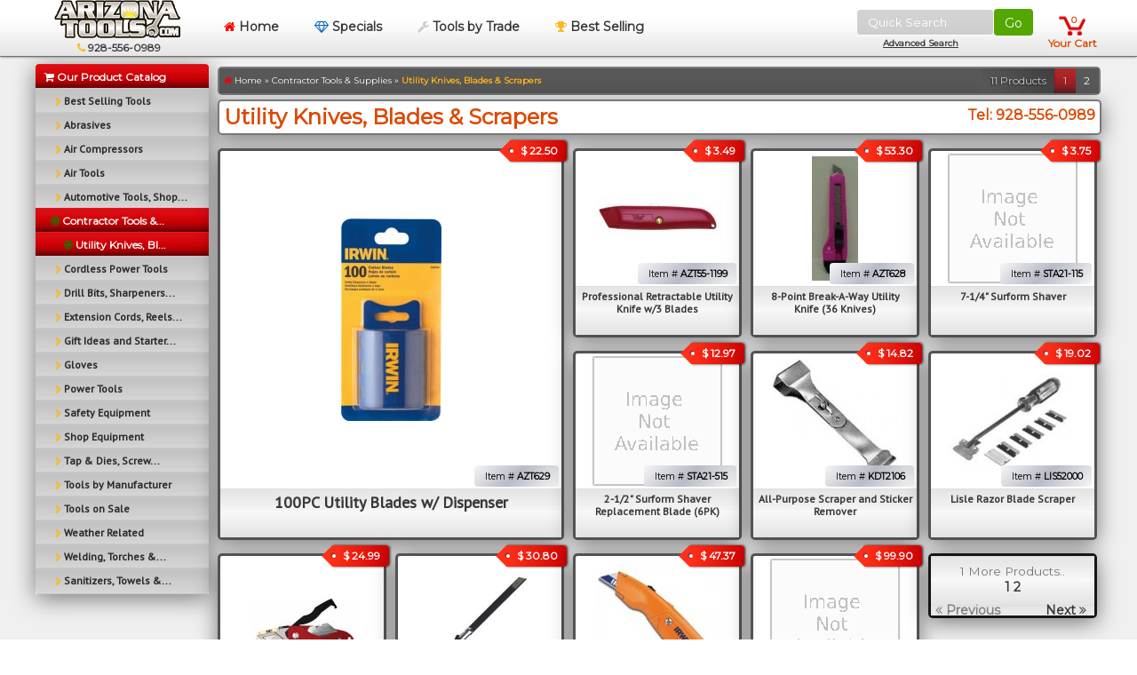

--- FILE ---
content_type: text/html; charset=utf-8
request_url: https://www.arizonatools.com/utility-knives-blades-and-scrapers/
body_size: 7991
content:
 
<!DOCTYPE html>
<html>
    <head> 
    	<title>
            Utility Knives, Blades &amp; Scrapers

    </title>
    <meta name="viewport" content="width=device-width, initial-scale=1.0" />
    <!-- <meta http-equiv="Content-Type" content="text/html; charset=UTF-8"/> -->
    <meta charset="utf-8" />   
    <meta name="description" content=""/>
    <meta name="keywords" content="power tools, hand tools, automotive tools, electrical tools, construction tools, SK Tools, Ingersol Rand, Chicago Pneumatic, Raytek"/>

     
    <!-- This is the 'ultimate' page Google will catalog!' -->
    <link rel="canonical" href="//www.arizonatools.com/utility-knives-blades-and-scrapers/"/> 
 

    <link href="/tpl/favicon.ico" rel="shortcut icon" type="image/x-icon" /> 


    <link href="/min/?f=/tpl/css/font-awesome.min.css,/tpl/css/magnific-popup.css,/tpl/css/rateit.css,/tpl/css/bootstrap.css,/tpl/css/shopfrog.css,/tpl/css/shopfrog-arizona-v4.css,/tpl/css/jquery-confirm.min.css&1=3" rel="stylesheet" media="screen" type="text/css">        
    
    <script type="text/javascript" async src="/min/?f=/tpl/js/google-analytics.js,/tpl/js/jquery.js,/tpl/js/common.js,/tpl/js/blockui.js,/tpl/js/embed.js,/tpl/js/swfobject.js,/tpl/js/respond.min.js,/tpl/js/modernizr.min.js,/tpl/js/imagesloaded.min.js,/tpl/js/jquery.masonry.min.js,/tpl/js/jquery.rateit.min.js,/tpl/js/jquery.magnific-popup.min.js,/tpl/js/bootstrap.js,/tpl/js/shopfrog.js,/tpl/js/jquery.cookie.js,/tpl/js/notify.min.js,/tpl/js/jquery-confirm.min.js&1=5">
    </script>

         
	<script language="JavaScript" type="text/javascript">
	    window.ysm_customData = new Object();
	    window.ysm_customData.conversion = "transId=,currency=,amount=";
	    var ysm_accountid  = "12K4VDRMQVSM3DOOS1RULSTT6F8";
	    document.write("<SCR" + "IPT language='JavaScript' type='text/javascript' async "
	        + "SRC=//" + "srv2.wa.marketingsolutions.yahoo.com" + "/script/ScriptServlet" + "?aid=" + ysm_accountid
	        + "></SCR" + "IPT>");

	    
	     
	      var _mfq = _mfq || [];
		   (function() {
		       var mf = document.createElement("script"); mf.type = "text/javascript"; mf.async = true;
		       mf.src = "//cdn.mouseflow.com/projects/fe869b0c-168f-4d27-9a9d-97b0ba1a1efd.js";
		       document.getElementsByTagName("head")[0].appendChild(mf);
		   })();
	  	

 		
          var _paq = _paq || [];
          _paq.push(['trackPageView']);
          _paq.push(['enableLinkTracking']);
          (function() {
            var u="//lqwebserver.com/piwik2/";
            _paq.push(['setTrackerUrl', u+'piwik.php']);
            _paq.push(['setSiteId', 1]);
            var d=document, g=d.createElement('script'), s=d.getElementsByTagName('script')[0];
            g.type='text/javascript'; g.async=true; g.defer=true; g.src=u+'piwik.js'; s.parentNode.insertBefore(g,s);
          })();
		
        
		/* <![CDATA[ */
		var google_conversion_id = 1072205659;
		var google_conversion_label = "qJ-ECNW0uQIQ256i_wM";
		var google_custom_params = window.google_tag_params;
		var google_remarketing_only = true;
		/* ]]> */
	</script>
	<script type="text/javascript" async src="//www.googleadservices.com/pagead/conversion.js"></script>
	<noscript>
		<img src="//lqwebserver.com/piwik2/piwik.php?idsite=1" style="border:0;" alt="" />
		<img height="1" width="1" style="border-style:none;" alt="" src="//googleads.g.doubleclick.net/pagead/viewthroughconversion/1072205659/?value=0&amp;label=qJ-ECNW0uQIQ256i_wM&amp;guid=ON&amp;script=0"/> 
	</noscript>
    <link href='//fonts.googleapis.com/css?family=PT+Sans' rel='stylesheet' type='text/css'>
    <link href='//fonts.googleapis.com/css?family=Montserrat' rel='stylesheet' type='text/css'>		
    </head>
    <body class="page-general product-board collection-page product-page">
        <header class="navbar navbar-fixed-top clearfix">
    <div class="container" style="margin: 0 auto 0 auto;">
        <div class="row">
            <div class="col-xs-12 no-padding-md">
                <div id="nav-basket" class="basket" data-placement="bottom">
                    <a href="//www.arizonatools.com/cart/" class="basket-link ">
                        <div class="basket-count">
                        0
                        </div>
                                                <div style="margin: 0px 0 0 -8px ">
                            Your Cart
                        </div>
                                            </a>

                                    </div> 
                <button type="button" class="btn navbar-toggle pull-left" data-toggle="collapse" data-target=".navbar-collapse" style="background-color: transparent;
            box-shadow: inset 0 0 50px black;">
                    <span class="icon-bar"></span>
                    <span class="icon-bar"></span>
                    <span class="icon-bar"></span>

                </button>

                
                <form class="form-inline pull-right" id="searchtext" action="/search/" method="get" onSubmit="if(this.terms.value.length<3){alert('Please enter at least 3 characters!');this.terms.focus();return false;} //return cleanSearchTerms(this.terms); document.body.style.cursor='wait'; return false;" name="search" style="margin: 10px">
                
                    <!-- <input type="hidden" name="excludedTerms" value="">  -->
                    <input id="terms" name="terms" type="text" placeholder="Quick Search" value="" class="form-control pull-left" style="width: 155px;
                    height: 30px;
                    color: #383838;
                    font-size:13px;
                    box-shadow: rgba(240, 248, 255, 0.156863) 0px 0px 2px;
                    border: 1px solid white !important;
                    background: rgba(144, 144, 144, .40) !important;"
                    >                    
                    <button id="searchBtn" style="height:30px; background-color:#54a600" type="submit" name="submit" value="" class="btn btn-default pull-left"
                    >Go </button>
                    <a class="pull-left" style="width:15px"></a>
                    <div style="position:absolute;margin:32px 30px; font-size:10px"><a class="advSearch" href="/search/" ><u>Advanced Search</u></a></div>
                    
                    <input type="hidden" name="termsOption" value="A">
                    <input type="hidden" name="sortBy" value="PA">
                </form>
                

                <nav class="navbar-collapse collapse" id="main-nav"> 
                    <ul class="nav">
                        <li class="hidden-sm hidden-xs" style="text-align: center; width: 190px; margin: 0 0 0 2px ">
                            <a href="/" class="top-level"> 
                                <img src="/tpl/img/logo.png" title="" alt="" class="" style="margin: 0; height: 43px; " />
                                <br/>
                                <small class="black">&nbsp;<i class="fa fa-phone red"  style="color: #ffb71c"></i> 928-556-0989</small>
                            </a>
                        </li>
                                                
                        <li class="current hidden-xs">
                            <a href="/" class="top-level flat" style="text-decoration: none;">
                                <i class="fa fa-home red"></i> Home
                            </a> 
                        </li> 
                        <li class="hidden-xs">
                            <a href="/specials/" class="top-level flat">
                            <i class="fa fa-diamond blue"></i> Specials
                            </a>
                        </li>                 
                        <li class="hidden-xs">
                            <a href="/tools-by-trade/" class="top-level flat">
                            <i class="fa fa-wrench chrome"></i> Tools by Trade
                            </a>
                        </li>     
                        <li class="hidden-xs">
                            <a href="/best-sellers/" class="top-level">
                                <i class="fa fa-trophy yellow"></i>
                                Best Selling
                            </a>
                        </li>     
                        
                        <li class="hidden-sm hidden-md hidden-lg">
                            <div class="list-group-item v-menu" style="width:100%;">
                            <a href="/" style="text-decoration: none;"><i class="fa fa-home red"></i> Home</a> 
                            </div>
                            
                            <div class="list-group-item v-menu" style="width:100%;">
                            <a href="/specials/"><i class="fa fa-diamond blue"></i> Specials</a>
                            </div>
                            
                            <div class="list-group-item v-menu" style="width:100%;">
                            <a href="/tools-by-trade/"><i class="fa fa-wrench chrome"></i> Tools by Trade</a>
                            </div>
                            
                            <div class="list-group-item v-menu" style="width:100%;">
                                <a href="/best-sellers/"><i class="fa fa-trophy yellow"></i> Best Selling</a>
                            </div>
                            
                            <div class="list-group "  style="text-align: left; box-shadow: 0 0 0"  >
		

				  			  				
<div class="list-group-item list-red2">
  <a  href="http://www.arizonatools.com/best-sellers/" title="">
    <i class="mouseon fa fa-bullseye green fa-flip-vertical pull-right" style="color: #ffb71c"></i>

    <span class="mouseout">
      
        <small>&nbsp;  &nbsp;
        <i class="fa fa-chevron-right" style="color: #ffb71c"></i>
        </small>
            Best Selling Tools
    </span>
    <span class="mouseon">

      <small>
      &nbsp; &nbsp; <i class="fa fa-bullseye green" style="color: #ffb71c"></i></small>
      Best Selling Tools
    </span>
  </a>



  <div class="submenu list-group " >
   
    
    <div class="list-group-item" style="display: none;" >
    </div>
  </div>
</div>			  		  			  				
<div class="list-group-item list-red2">
  <a  href="http://www.arizonatools.com/abrasives/" title="">
    <i class="mouseon fa fa-bullseye green fa-flip-vertical pull-right" style="color: #ffb71c"></i>

    <span class="mouseout">
      
        <small>&nbsp;  &nbsp;
        <i class="fa fa-chevron-right" style="color: #ffb71c"></i>
        </small>
            Abrasives
    </span>
    <span class="mouseon">

      <small>
      &nbsp; &nbsp; <i class="fa fa-bullseye green" style="color: #ffb71c"></i></small>
      Abrasives
    </span>
  </a>



  <div class="submenu list-group " >
   
    
    <div class="list-group-item" style="display: none;" >
    </div>
  </div>
</div>			  		  			  				
<div class="list-group-item list-red2">
  <a  href="http://www.arizonatools.com/air-compressors-1/" title="">
    <i class="mouseon fa fa-bullseye green fa-flip-vertical pull-right" style="color: #ffb71c"></i>

    <span class="mouseout">
      
        <small>&nbsp;  &nbsp;
        <i class="fa fa-chevron-right" style="color: #ffb71c"></i>
        </small>
            Air Compressors
    </span>
    <span class="mouseon">

      <small>
      &nbsp; &nbsp; <i class="fa fa-bullseye green" style="color: #ffb71c"></i></small>
      Air Compressors
    </span>
  </a>



  <div class="submenu list-group " >
   
    
    <div class="list-group-item" style="display: none;" >
    </div>
  </div>
</div>			  		  			  				
<div class="list-group-item list-red2">
  <a  href="http://www.arizonatools.com/air-tools-and-air-tool-supplies/" title="">
    <i class="mouseon fa fa-bullseye green fa-flip-vertical pull-right" style="color: #ffb71c"></i>

    <span class="mouseout">
      
        <small>&nbsp;  &nbsp;
        <i class="fa fa-chevron-right" style="color: #ffb71c"></i>
        </small>
            Air Tools
    </span>
    <span class="mouseon">

      <small>
      &nbsp; &nbsp; <i class="fa fa-bullseye green" style="color: #ffb71c"></i></small>
      Air Tools
    </span>
  </a>



  <div class="submenu list-group " >
   
    
    <div class="list-group-item" style="display: none;" >
    </div>
  </div>
</div>			  		  			  				
<div class="list-group-item list-red2">
  <a  href="http://www.arizonatools.com/automotive-tools-auto-equipment-and-diagnostics/" title="">
    <i class="mouseon fa fa-bullseye green fa-flip-vertical pull-right" style="color: #ffb71c"></i>

    <span class="mouseout">
      
        <small>&nbsp;  &nbsp;
        <i class="fa fa-chevron-right" style="color: #ffb71c"></i>
        </small>
            Automotive Tools, Shop...
    </span>
    <span class="mouseon">

      <small>
      &nbsp; &nbsp; <i class="fa fa-bullseye green" style="color: #ffb71c"></i></small>
      Automotive Tools, Shop Equipment &amp; Diagnostic Tools
    </span>
  </a>



  <div class="submenu list-group " >
   
    
    <div class="list-group-item" style="display: none;" >
    </div>
  </div>
</div>			  		  		
									
				<div class="list-group-item list-red" >
<!--  -->
    <a  href="/contractor-tools-and-contracting-supplies/" >
        <!-- $previousCategoryURL-->
          <!-- <i class="fa fa-chevron-right pull-left" style="color: gold"></i> -->
          											&nbsp;&nbsp;
									      <span class="mouseout">
       <!--            <i class="fa fa-bullseye green"></i>
         -->
        <i class="fa fa-bullseye green" style="margin-left: -2.5px"></i> Contractor Tools &...
      </span>
      <span class="mouseon">
        											&nbsp;&nbsp;
									        <i class="fa fa-level-up" style="color: #ffb71c"></i>
        Contractor Tools &amp; Supplies
      </span>
    </a>
</div>							
				<div class="list-group-item list-red" >
<!--  -->
    <a  href="/utility-knives-blades-and-scrapers/" >
        <!-- $previousCategoryURL-->
          <!-- <i class="fa fa-chevron-right pull-left" style="color: gold"></i> -->
          											&nbsp;&nbsp;
																				&nbsp;&nbsp;&nbsp;&nbsp;
									      <span class="mouseout">
       <!--            <i class="fa fa-bullseye green" style="color: #ffb71c"></i>
         -->
        <i class="fa fa-bullseye green" style="margin-left: -2.5px"></i> Utility Knives, Bl...
      </span>
      <span class="mouseon">
        											&nbsp;&nbsp;
																				&nbsp;&nbsp;&nbsp;&nbsp;
									        <i class="fa fa-level-up" style="color: #ffb71c"></i>
        Utility Knives, Blades &amp; Scrapers
      </span>
    </a>
</div>					
			  							  	  				  			
<div class="list-group-item list-red2">
  <a  href="http://www.arizonatools.com/cordless-power-tools/" title="">
    <i class="mouseon fa fa-bullseye green fa-flip-vertical pull-right" style="color: #ffb71c"></i>

    <span class="mouseout">
      
        <small>&nbsp;  &nbsp;
        <i class="fa fa-chevron-right" style="color: #ffb71c"></i>
        </small>
            Cordless Power Tools
    </span>
    <span class="mouseon">

      <small>
      &nbsp; &nbsp; <i class="fa fa-bullseye green" style="color: #ffb71c"></i></small>
      Cordless Power Tools
    </span>
  </a>



  <div class="submenu list-group " >
   
    
    <div class="list-group-item" style="display: none;" >
    </div>
  </div>
</div>		  				  			
<div class="list-group-item list-red2">
  <a  href="http://www.arizonatools.com/drill-bits-drill-sets-and-drill-sharpening/" title="">
    <i class="mouseon fa fa-bullseye green fa-flip-vertical pull-right" style="color: #ffb71c"></i>

    <span class="mouseout">
      
        <small>&nbsp;  &nbsp;
        <i class="fa fa-chevron-right" style="color: #ffb71c"></i>
        </small>
            Drill Bits, Sharpeners...
    </span>
    <span class="mouseon">

      <small>
      &nbsp; &nbsp; <i class="fa fa-bullseye green" style="color: #ffb71c"></i></small>
      Drill Bits, Sharpeners &amp; Drill Bit Sets
    </span>
  </a>



  <div class="submenu list-group " >
   
    
    <div class="list-group-item" style="display: none;" >
    </div>
  </div>
</div>		  				  			
<div class="list-group-item list-red2">
  <a  href="http://www.arizonatools.com/extension-cords-reels-and-lighting/" title="">
    <i class="mouseon fa fa-bullseye green fa-flip-vertical pull-right" style="color: #ffb71c"></i>

    <span class="mouseout">
      
        <small>&nbsp;  &nbsp;
        <i class="fa fa-chevron-right" style="color: #ffb71c"></i>
        </small>
            Extension Cords, Reels...
    </span>
    <span class="mouseon">

      <small>
      &nbsp; &nbsp; <i class="fa fa-bullseye green" style="color: #ffb71c"></i></small>
      Extension Cords, Reels and Lighting
    </span>
  </a>



  <div class="submenu list-group " >
   
    
    <div class="list-group-item" style="display: none;" >
    </div>
  </div>
</div>		  				  			
<div class="list-group-item list-red2">
  <a  href="http://www.arizonatools.com/gift-ideas-and-kids-tools/" title="">
    <i class="mouseon fa fa-bullseye green fa-flip-vertical pull-right" style="color: #ffb71c"></i>

    <span class="mouseout">
      
        <small>&nbsp;  &nbsp;
        <i class="fa fa-chevron-right" style="color: #ffb71c"></i>
        </small>
            Gift Ideas and Starter...
    </span>
    <span class="mouseon">

      <small>
      &nbsp; &nbsp; <i class="fa fa-bullseye green" style="color: #ffb71c"></i></small>
      Gift Ideas and Starter Tool Sets
    </span>
  </a>



  <div class="submenu list-group " >
   
    
    <div class="list-group-item" style="display: none;" >
    </div>
  </div>
</div>		  				  			
<div class="list-group-item list-red2">
  <a  href="http://www.arizonatools.com/gloves-1/" title="">
    <i class="mouseon fa fa-bullseye green fa-flip-vertical pull-right" style="color: #ffb71c"></i>

    <span class="mouseout">
      
        <small>&nbsp;  &nbsp;
        <i class="fa fa-chevron-right" style="color: #ffb71c"></i>
        </small>
            Gloves
    </span>
    <span class="mouseon">

      <small>
      &nbsp; &nbsp; <i class="fa fa-bullseye green" style="color: #ffb71c"></i></small>
      Gloves
    </span>
  </a>



  <div class="submenu list-group " >
   
    
    <div class="list-group-item" style="display: none;" >
    </div>
  </div>
</div>		  				  			
<div class="list-group-item list-red2">
  <a  href="http://www.arizonatools.com/power-tools/" title="drills, routers,  heat guns, nibblers, saws, etc)">
    <i class="mouseon fa fa-bullseye green fa-flip-vertical pull-right" style="color: #ffb71c"></i>

    <span class="mouseout">
      
        <small>&nbsp;  &nbsp;
        <i class="fa fa-chevron-right" style="color: #ffb71c"></i>
        </small>
            Power Tools
    </span>
    <span class="mouseon">

      <small>
      &nbsp; &nbsp; <i class="fa fa-bullseye green" style="color: #ffb71c"></i></small>
      Power Tools
    </span>
  </a>



  <div class="submenu list-group " >
   
    
    <div class="list-group-item" style="display: none;" >
    </div>
  </div>
</div>		  				  			
<div class="list-group-item list-red2">
  <a  href="http://www.arizonatools.com/safety-equipment-and-safety-supplies/" title="">
    <i class="mouseon fa fa-bullseye green fa-flip-vertical pull-right" style="color: #ffb71c"></i>

    <span class="mouseout">
      
        <small>&nbsp;  &nbsp;
        <i class="fa fa-chevron-right" style="color: #ffb71c"></i>
        </small>
            Safety Equipment
    </span>
    <span class="mouseon">

      <small>
      &nbsp; &nbsp; <i class="fa fa-bullseye green" style="color: #ffb71c"></i></small>
      Safety Equipment
    </span>
  </a>



  <div class="submenu list-group " >
   
    
    <div class="list-group-item" style="display: none;" >
    </div>
  </div>
</div>		  				  			
<div class="list-group-item list-red2">
  <a  href="http://www.arizonatools.com/shop-equipment-and-shop-supplies/" title="">
    <i class="mouseon fa fa-bullseye green fa-flip-vertical pull-right" style="color: #ffb71c"></i>

    <span class="mouseout">
      
        <small>&nbsp;  &nbsp;
        <i class="fa fa-chevron-right" style="color: #ffb71c"></i>
        </small>
            Shop Equipment
    </span>
    <span class="mouseon">

      <small>
      &nbsp; &nbsp; <i class="fa fa-bullseye green" style="color: #ffb71c"></i></small>
      Shop Equipment
    </span>
  </a>



  <div class="submenu list-group " >
   
    
    <div class="list-group-item" style="display: none;" >
    </div>
  </div>
</div>		  				  			
<div class="list-group-item list-red2">
  <a  href="http://www.arizonatools.com/tap-and-dies-screw-extractors-taps-and-drills/" title="">
    <i class="mouseon fa fa-bullseye green fa-flip-vertical pull-right" style="color: #ffb71c"></i>

    <span class="mouseout">
      
        <small>&nbsp;  &nbsp;
        <i class="fa fa-chevron-right" style="color: #ffb71c"></i>
        </small>
            Tap &amp; Dies, Screw...
    </span>
    <span class="mouseon">

      <small>
      &nbsp; &nbsp; <i class="fa fa-bullseye green" style="color: #ffb71c"></i></small>
      Tap &amp; Dies, Screw Extractors, Taps &amp; Drills
    </span>
  </a>



  <div class="submenu list-group " >
   
    
    <div class="list-group-item" style="display: none;" >
    </div>
  </div>
</div>		  				  			
<div class="list-group-item list-red2">
  <a  href="http://www.arizonatools.com/tools-by-manufacturer/" title="">
    <i class="mouseon fa fa-bullseye green fa-flip-vertical pull-right" style="color: #ffb71c"></i>

    <span class="mouseout">
      
        <small>&nbsp;  &nbsp;
        <i class="fa fa-chevron-right" style="color: #ffb71c"></i>
        </small>
            Tools by Manufacturer
    </span>
    <span class="mouseon">

      <small>
      &nbsp; &nbsp; <i class="fa fa-bullseye green" style="color: #ffb71c"></i></small>
      Tools by Manufacturer
    </span>
  </a>



  <div class="submenu list-group " >
   
    
    <div class="list-group-item" style="display: none;" >
    </div>
  </div>
</div>		  				  			
<div class="list-group-item list-red2">
  <a  href="http://www.arizonatools.com/specials/" title="">
    <i class="mouseon fa fa-bullseye green fa-flip-vertical pull-right" style="color: #ffb71c"></i>

    <span class="mouseout">
      
        <small>&nbsp;  &nbsp;
        <i class="fa fa-chevron-right" style="color: #ffb71c"></i>
        </small>
            Tools on Sale
    </span>
    <span class="mouseon">

      <small>
      &nbsp; &nbsp; <i class="fa fa-bullseye green" style="color: #ffb71c"></i></small>
      Tools on Sale
    </span>
  </a>



  <div class="submenu list-group " >
   
    
    <div class="list-group-item" style="display: none;" >
    </div>
  </div>
</div>		  				  			
<div class="list-group-item list-red2">
  <a  href="http://www.arizonatools.com/weather-related-tools-weather-related-products/" title="Waders, Tarps, Sqwinchers, Survival Gear">
    <i class="mouseon fa fa-bullseye green fa-flip-vertical pull-right" style="color: #ffb71c"></i>

    <span class="mouseout">
      
        <small>&nbsp;  &nbsp;
        <i class="fa fa-chevron-right" style="color: #ffb71c"></i>
        </small>
            Weather Related Supplies,...
    </span>
    <span class="mouseon">

      <small>
      &nbsp; &nbsp; <i class="fa fa-bullseye green" style="color: #ffb71c"></i></small>
      Weather Related Supplies, Gear, Tools 
    </span>
  </a>



  <div class="submenu list-group " >
   
    
    <div class="list-group-item" style="display: none;" >
    </div>
  </div>
</div>		  				  			
<div class="list-group-item list-red2">
  <a  href="http://www.arizonatools.com/welding-torches-and-soldering-equipment/" title="">
    <i class="mouseon fa fa-bullseye green fa-flip-vertical pull-right" style="color: #ffb71c"></i>

    <span class="mouseout">
      
        <small>&nbsp;  &nbsp;
        <i class="fa fa-chevron-right" style="color: #ffb71c"></i>
        </small>
            Welding, Torches &amp;...
    </span>
    <span class="mouseon">

      <small>
      &nbsp; &nbsp; <i class="fa fa-bullseye green" style="color: #ffb71c"></i></small>
      Welding, Torches &amp; Soldering Equipment
    </span>
  </a>



  <div class="submenu list-group " >
   
    
    <div class="list-group-item" style="display: none;" >
    </div>
  </div>
</div>		  				  			
<div class="list-group-item list-red2">
  <a  href="http://www.arizonatools.com/sanitizers-towels-and-soaps/" title="">
    <i class="mouseon fa fa-bullseye green fa-flip-vertical pull-right" style="color: #ffb71c"></i>

    <span class="mouseout">
      
        <small>&nbsp;  &nbsp;
        <i class="fa fa-chevron-right" style="color: #ffb71c"></i>
        </small>
            Sanitizers, Towels &amp;...
    </span>
    <span class="mouseon">

      <small>
      &nbsp; &nbsp; <i class="fa fa-bullseye green" style="color: #ffb71c"></i></small>
      Sanitizers, Towels &amp; Soaps
    </span>
  </a>



  <div class="submenu list-group " >
   
    
    <div class="list-group-item" style="display: none;" >
    </div>
  </div>
</div>		  			  

</div>                        </li>
                    </ul>
                </nav> 
            </div> 
        </div>
    </div>
</header>

<div class="container">
	<div class="row">
		<div class="col-md-2 hidden-xs hidden-sm no-padding">
	    	<div class="tools-menu product medium cta stamp hidden-xs" style="min-width: 100%; height: auto;  box-shadow: none; padding: 0 5px 0 0;  background: transparent; position: relative !important; margin: 0;">
		<div class="list-group "  style="text-align: left"  >
				<div  class="list-group-item list-red">
			<a href="/" style="color:#fff !important">
			  <i class="fa fa-shopping-cart" ></i> Our Product Catalog
			</a>
		</div>
		
						  			  				
<div class="list-group-item list-red2">
  <a  href="http://www.arizonatools.com/best-sellers/" title="">
    <i class="mouseon fa fa-bullseye green fa-flip-vertical pull-right" style="color: #ffb71c"></i>

    <span class="mouseout">
      
        <small>&nbsp;  &nbsp;
        <i class="fa fa-chevron-right" style="color: #ffb71c"></i>
        </small>
            Best Selling Tools
    </span>
    <span class="mouseon">

      <small>
      &nbsp; &nbsp; <i class="fa fa-bullseye green" style="color: #ffb71c"></i></small>
      Best Selling Tools
    </span>
  </a>



  <div class="submenu list-group " >
   
    
    <div class="list-group-item" style="display: none;" >
    </div>
  </div>
</div>			  		  			  				
<div class="list-group-item list-red2">
  <a  href="http://www.arizonatools.com/abrasives/" title="">
    <i class="mouseon fa fa-bullseye green fa-flip-vertical pull-right" style="color: #ffb71c"></i>

    <span class="mouseout">
      
        <small>&nbsp;  &nbsp;
        <i class="fa fa-chevron-right" style="color: #ffb71c"></i>
        </small>
            Abrasives
    </span>
    <span class="mouseon">

      <small>
      &nbsp; &nbsp; <i class="fa fa-bullseye green" style="color: #ffb71c"></i></small>
      Abrasives
    </span>
  </a>



  <div class="submenu list-group " >
   
    
    <div class="list-group-item" style="display: none;" >
    </div>
  </div>
</div>			  		  			  				
<div class="list-group-item list-red2">
  <a  href="http://www.arizonatools.com/air-compressors-1/" title="">
    <i class="mouseon fa fa-bullseye green fa-flip-vertical pull-right" style="color: #ffb71c"></i>

    <span class="mouseout">
      
        <small>&nbsp;  &nbsp;
        <i class="fa fa-chevron-right" style="color: #ffb71c"></i>
        </small>
            Air Compressors
    </span>
    <span class="mouseon">

      <small>
      &nbsp; &nbsp; <i class="fa fa-bullseye green" style="color: #ffb71c"></i></small>
      Air Compressors
    </span>
  </a>



  <div class="submenu list-group " >
   
    
    <div class="list-group-item" style="display: none;" >
    </div>
  </div>
</div>			  		  			  				
<div class="list-group-item list-red2">
  <a  href="http://www.arizonatools.com/air-tools-and-air-tool-supplies/" title="">
    <i class="mouseon fa fa-bullseye green fa-flip-vertical pull-right" style="color: #ffb71c"></i>

    <span class="mouseout">
      
        <small>&nbsp;  &nbsp;
        <i class="fa fa-chevron-right" style="color: #ffb71c"></i>
        </small>
            Air Tools
    </span>
    <span class="mouseon">

      <small>
      &nbsp; &nbsp; <i class="fa fa-bullseye green" style="color: #ffb71c"></i></small>
      Air Tools
    </span>
  </a>



  <div class="submenu list-group " >
   
    
    <div class="list-group-item" style="display: none;" >
    </div>
  </div>
</div>			  		  			  				
<div class="list-group-item list-red2">
  <a  href="http://www.arizonatools.com/automotive-tools-auto-equipment-and-diagnostics/" title="">
    <i class="mouseon fa fa-bullseye green fa-flip-vertical pull-right" style="color: #ffb71c"></i>

    <span class="mouseout">
      
        <small>&nbsp;  &nbsp;
        <i class="fa fa-chevron-right" style="color: #ffb71c"></i>
        </small>
            Automotive Tools, Shop...
    </span>
    <span class="mouseon">

      <small>
      &nbsp; &nbsp; <i class="fa fa-bullseye green" style="color: #ffb71c"></i></small>
      Automotive Tools, Shop Equipment &amp; Diagnostic Tools
    </span>
  </a>



  <div class="submenu list-group " >
   
    
    <div class="list-group-item" style="display: none;" >
    </div>
  </div>
</div>			  		  		
											
				<div class="list-group-item list-red" >
<!--  -->
    <a  href="/contractor-tools-and-contracting-supplies/" >
        <!-- $previousCategoryURL-->
          <!-- <i class="fa fa-chevron-right pull-left" style="color: gold"></i> -->
          											&nbsp;&nbsp;
									      <span class="mouseout">
       <!--            <i class="fa fa-bullseye green"></i>
         -->
        <i class="fa fa-bullseye green" style="margin-left: -2.5px"></i> Contractor Tools &...
      </span>
      <span class="mouseon">
        											&nbsp;&nbsp;
									        <i class="fa fa-level-up" style="color: #ffb71c"></i>
        Contractor Tools &amp; Supplies
      </span>
    </a>
</div>							
				<div class="list-group-item list-red" >
<!--  -->
    <a  href="/utility-knives-blades-and-scrapers/" >
        <!-- $previousCategoryURL-->
          <!-- <i class="fa fa-chevron-right pull-left" style="color: gold"></i> -->
          											&nbsp;&nbsp;
																				&nbsp;&nbsp;&nbsp;&nbsp;
									      <span class="mouseout">
       <!--            <i class="fa fa-bullseye green" style="color: #ffb71c"></i>
         -->
        <i class="fa fa-bullseye green" style="margin-left: -2.5px"></i> Utility Knives, Bl...
      </span>
      <span class="mouseon">
        											&nbsp;&nbsp;
																				&nbsp;&nbsp;&nbsp;&nbsp;
									        <i class="fa fa-level-up" style="color: #ffb71c"></i>
        Utility Knives, Blades &amp; Scrapers
      </span>
    </a>
</div>					
					  				   				   			  	  				  						
<div class="list-group-item list-red2">
  <a  href="http://www.arizonatools.com/cordless-power-tools/" title="">
    <i class="mouseon fa fa-bullseye green fa-flip-vertical pull-right" style="color: #ffb71c"></i>

    <span class="mouseout">
      
        <small>&nbsp;  &nbsp;
        <i class="fa fa-chevron-right" style="color: #ffb71c"></i>
        </small>
            Cordless Power Tools
    </span>
    <span class="mouseon">

      <small>
      &nbsp; &nbsp; <i class="fa fa-bullseye green" style="color: #ffb71c"></i></small>
      Cordless Power Tools
    </span>
  </a>



  <div class="submenu list-group " >
   
    
    <div class="list-group-item" style="display: none;" >
    </div>
  </div>
</div>		  				  						
<div class="list-group-item list-red2">
  <a  href="http://www.arizonatools.com/drill-bits-drill-sets-and-drill-sharpening/" title="">
    <i class="mouseon fa fa-bullseye green fa-flip-vertical pull-right" style="color: #ffb71c"></i>

    <span class="mouseout">
      
        <small>&nbsp;  &nbsp;
        <i class="fa fa-chevron-right" style="color: #ffb71c"></i>
        </small>
            Drill Bits, Sharpeners...
    </span>
    <span class="mouseon">

      <small>
      &nbsp; &nbsp; <i class="fa fa-bullseye green" style="color: #ffb71c"></i></small>
      Drill Bits, Sharpeners &amp; Drill Bit Sets
    </span>
  </a>



  <div class="submenu list-group " >
   
    
    <div class="list-group-item" style="display: none;" >
    </div>
  </div>
</div>		  				  						
<div class="list-group-item list-red2">
  <a  href="http://www.arizonatools.com/extension-cords-reels-and-lighting/" title="">
    <i class="mouseon fa fa-bullseye green fa-flip-vertical pull-right" style="color: #ffb71c"></i>

    <span class="mouseout">
      
        <small>&nbsp;  &nbsp;
        <i class="fa fa-chevron-right" style="color: #ffb71c"></i>
        </small>
            Extension Cords, Reels...
    </span>
    <span class="mouseon">

      <small>
      &nbsp; &nbsp; <i class="fa fa-bullseye green" style="color: #ffb71c"></i></small>
      Extension Cords, Reels and Lighting
    </span>
  </a>



  <div class="submenu list-group " >
   
    
    <div class="list-group-item" style="display: none;" >
    </div>
  </div>
</div>		  				  						
<div class="list-group-item list-red2">
  <a  href="http://www.arizonatools.com/gift-ideas-and-kids-tools/" title="">
    <i class="mouseon fa fa-bullseye green fa-flip-vertical pull-right" style="color: #ffb71c"></i>

    <span class="mouseout">
      
        <small>&nbsp;  &nbsp;
        <i class="fa fa-chevron-right" style="color: #ffb71c"></i>
        </small>
            Gift Ideas and Starter...
    </span>
    <span class="mouseon">

      <small>
      &nbsp; &nbsp; <i class="fa fa-bullseye green" style="color: #ffb71c"></i></small>
      Gift Ideas and Starter Tool Sets
    </span>
  </a>



  <div class="submenu list-group " >
   
    
    <div class="list-group-item" style="display: none;" >
    </div>
  </div>
</div>		  				  						
<div class="list-group-item list-red2">
  <a  href="http://www.arizonatools.com/gloves-1/" title="">
    <i class="mouseon fa fa-bullseye green fa-flip-vertical pull-right" style="color: #ffb71c"></i>

    <span class="mouseout">
      
        <small>&nbsp;  &nbsp;
        <i class="fa fa-chevron-right" style="color: #ffb71c"></i>
        </small>
            Gloves
    </span>
    <span class="mouseon">

      <small>
      &nbsp; &nbsp; <i class="fa fa-bullseye green" style="color: #ffb71c"></i></small>
      Gloves
    </span>
  </a>



  <div class="submenu list-group " >
   
    
    <div class="list-group-item" style="display: none;" >
    </div>
  </div>
</div>		  				  						
<div class="list-group-item list-red2">
  <a  href="http://www.arizonatools.com/power-tools/" title="drills, routers,  heat guns, nibblers, saws, etc)">
    <i class="mouseon fa fa-bullseye green fa-flip-vertical pull-right" style="color: #ffb71c"></i>

    <span class="mouseout">
      
        <small>&nbsp;  &nbsp;
        <i class="fa fa-chevron-right" style="color: #ffb71c"></i>
        </small>
            Power Tools
    </span>
    <span class="mouseon">

      <small>
      &nbsp; &nbsp; <i class="fa fa-bullseye green" style="color: #ffb71c"></i></small>
      Power Tools
    </span>
  </a>



  <div class="submenu list-group " >
   
    
    <div class="list-group-item" style="display: none;" >
    </div>
  </div>
</div>		  				  						
<div class="list-group-item list-red2">
  <a  href="http://www.arizonatools.com/safety-equipment-and-safety-supplies/" title="">
    <i class="mouseon fa fa-bullseye green fa-flip-vertical pull-right" style="color: #ffb71c"></i>

    <span class="mouseout">
      
        <small>&nbsp;  &nbsp;
        <i class="fa fa-chevron-right" style="color: #ffb71c"></i>
        </small>
            Safety Equipment
    </span>
    <span class="mouseon">

      <small>
      &nbsp; &nbsp; <i class="fa fa-bullseye green" style="color: #ffb71c"></i></small>
      Safety Equipment
    </span>
  </a>



  <div class="submenu list-group " >
   
    
    <div class="list-group-item" style="display: none;" >
    </div>
  </div>
</div>		  				  						
<div class="list-group-item list-red2">
  <a  href="http://www.arizonatools.com/shop-equipment-and-shop-supplies/" title="">
    <i class="mouseon fa fa-bullseye green fa-flip-vertical pull-right" style="color: #ffb71c"></i>

    <span class="mouseout">
      
        <small>&nbsp;  &nbsp;
        <i class="fa fa-chevron-right" style="color: #ffb71c"></i>
        </small>
            Shop Equipment
    </span>
    <span class="mouseon">

      <small>
      &nbsp; &nbsp; <i class="fa fa-bullseye green" style="color: #ffb71c"></i></small>
      Shop Equipment
    </span>
  </a>



  <div class="submenu list-group " >
   
    
    <div class="list-group-item" style="display: none;" >
    </div>
  </div>
</div>		  				  						
<div class="list-group-item list-red2">
  <a  href="http://www.arizonatools.com/tap-and-dies-screw-extractors-taps-and-drills/" title="">
    <i class="mouseon fa fa-bullseye green fa-flip-vertical pull-right" style="color: #ffb71c"></i>

    <span class="mouseout">
      
        <small>&nbsp;  &nbsp;
        <i class="fa fa-chevron-right" style="color: #ffb71c"></i>
        </small>
            Tap &amp; Dies, Screw...
    </span>
    <span class="mouseon">

      <small>
      &nbsp; &nbsp; <i class="fa fa-bullseye green" style="color: #ffb71c"></i></small>
      Tap &amp; Dies, Screw Extractors, Taps &amp; Drills
    </span>
  </a>



  <div class="submenu list-group " >
   
    
    <div class="list-group-item" style="display: none;" >
    </div>
  </div>
</div>		  				  						
<div class="list-group-item list-red2">
  <a  href="http://www.arizonatools.com/tools-by-manufacturer/" title="">
    <i class="mouseon fa fa-bullseye green fa-flip-vertical pull-right" style="color: #ffb71c"></i>

    <span class="mouseout">
      
        <small>&nbsp;  &nbsp;
        <i class="fa fa-chevron-right" style="color: #ffb71c"></i>
        </small>
            Tools by Manufacturer
    </span>
    <span class="mouseon">

      <small>
      &nbsp; &nbsp; <i class="fa fa-bullseye green" style="color: #ffb71c"></i></small>
      Tools by Manufacturer
    </span>
  </a>



  <div class="submenu list-group " >
   
    
    <div class="list-group-item" style="display: none;" >
    </div>
  </div>
</div>		  				  						
<div class="list-group-item list-red2">
  <a  href="http://www.arizonatools.com/specials/" title="">
    <i class="mouseon fa fa-bullseye green fa-flip-vertical pull-right" style="color: #ffb71c"></i>

    <span class="mouseout">
      
        <small>&nbsp;  &nbsp;
        <i class="fa fa-chevron-right" style="color: #ffb71c"></i>
        </small>
            Tools on Sale
    </span>
    <span class="mouseon">

      <small>
      &nbsp; &nbsp; <i class="fa fa-bullseye green" style="color: #ffb71c"></i></small>
      Tools on Sale
    </span>
  </a>



  <div class="submenu list-group " >
   
    
    <div class="list-group-item" style="display: none;" >
    </div>
  </div>
</div>		  				  						
<div class="list-group-item list-red2">
  <a  href="http://www.arizonatools.com/weather-related-tools-weather-related-products/" title="Waders, Tarps, Sqwinchers, Survival Gear">
    <i class="mouseon fa fa-bullseye green fa-flip-vertical pull-right" style="color: #ffb71c"></i>

    <span class="mouseout">
      
        <small>&nbsp;  &nbsp;
        <i class="fa fa-chevron-right" style="color: #ffb71c"></i>
        </small>
            Weather Related Supplies,...
    </span>
    <span class="mouseon">

      <small>
      &nbsp; &nbsp; <i class="fa fa-bullseye green" style="color: #ffb71c"></i></small>
      Weather Related Supplies, Gear, Tools 
    </span>
  </a>



  <div class="submenu list-group " >
   
    
    <div class="list-group-item" style="display: none;" >
    </div>
  </div>
</div>		  				  						
<div class="list-group-item list-red2">
  <a  href="http://www.arizonatools.com/welding-torches-and-soldering-equipment/" title="">
    <i class="mouseon fa fa-bullseye green fa-flip-vertical pull-right" style="color: #ffb71c"></i>

    <span class="mouseout">
      
        <small>&nbsp;  &nbsp;
        <i class="fa fa-chevron-right" style="color: #ffb71c"></i>
        </small>
            Welding, Torches &amp;...
    </span>
    <span class="mouseon">

      <small>
      &nbsp; &nbsp; <i class="fa fa-bullseye green" style="color: #ffb71c"></i></small>
      Welding, Torches &amp; Soldering Equipment
    </span>
  </a>



  <div class="submenu list-group " >
   
    
    <div class="list-group-item" style="display: none;" >
    </div>
  </div>
</div>		  				  						
<div class="list-group-item list-red2">
  <a  href="http://www.arizonatools.com/sanitizers-towels-and-soaps/" title="">
    <i class="mouseon fa fa-bullseye green fa-flip-vertical pull-right" style="color: #ffb71c"></i>

    <span class="mouseout">
      
        <small>&nbsp;  &nbsp;
        <i class="fa fa-chevron-right" style="color: #ffb71c"></i>
        </small>
            Sanitizers, Towels &amp;...
    </span>
    <span class="mouseon">

      <small>
      &nbsp; &nbsp; <i class="fa fa-bullseye green" style="color: #ffb71c"></i></small>
      Sanitizers, Towels &amp; Soaps
    </span>
  </a>



  <div class="submenu list-group " >
   
    
    <div class="list-group-item" style="display: none;" >
    </div>
  </div>
</div>		  			  

	</div>
</div>	  	</div>
	  	<div class="col-md-10 col-sm-12 product-col" style="padding-right: 0;">
	  		<div class="col-md-12 bread stripe-bg breadcrumbs no-padding hidden-xs hidden-sm" style="margin: 0 5px; border-width: 2px; width: 99.4%">
	<div class="pull-right btn-group">
					<button class="btn btn-atc btn-sm disabled">11 Products</button>
					            		                    <span class="btn btn-sm disabled list-red active-pagination">1</span>
		            		    		            		                    <a class="btn load-more btn-sm  " href="/utility-knives-blades-and-scrapers/2/">2</a>
		            		    			</div>

		
	<div style="padding: 7px 0 7px 5px;">
		<i class="fa fa-home red"></i>
		<a href="/">Home</a> &raquo; <a href="/contractor-tools-and-contracting-supplies/">Contractor Tools &amp; Supplies</a> &raquo; <b>Utility Knives, Blades &amp; Scrapers</b> 
	</div>
</div>	  	</div>
	  	<div class="col-md-10 col-sm-12 product-col">
	  		<div id="product-board">
	  			<!-- Expire: 2026-01-17 -->


				
	<div class="product xlarge static stripe-bg " 
		style="border: 2px solid rgba(14,14,14,0.55);  color: white; text-shadow: 1px 1px 1px black; 
width: 99%; padding: 5px;
		 ">
		<!-- <center>
			<h2>Utility Knives, Blades & Scrapers </h2>
		</center>
		<hr/> -->
			<h3 style="margin: 0px;" class="pull-left">Utility Knives, Blades & Scrapers 

				

			</h3>
            <div class="pull-right telephone">Tel: 928-556-0989</div>
            <div class="clearfix"></div>
			
		

		<!-- <hr/>
		<a class="current brand" href="/" style="float: right">
			<img src="/tpl/img/logo.png" title="" alt="" class="" style="width: 45%; float:right" />
		</a> -->	
	</div>
				

                        
                        <div class="product large shelf" title="Item No. AZT629">
  

                   
        

  <div class="media">
    <a href="/utility-knives-blades-and-scrapers/detail/100PC-Utility-Blades-w--Dispenser/AZT629/" >
      <img src="/img/products/A/AZT629.JPG" alt="100PC Utility Blades w/ Dispenser" data-img="/img/products/A/AZT629.JPG" class="img-responsive post" style="margin: auto;    "  />
    </a>  
  </div>

 <div class="details"> 
    <a href="/detail/100PC-Utility-Blades-w--Dispenser/AZT629/" title="Item No. AZT629" >
      100PC Utility Blades w/ Dispenser
    </a> 
       </div>


  
  <!-- Expire:  Now: 2026-01-17 -->

  <!-- special; f : f  -->
    

    <!-- normal -->
       
        
        
    


 

  <ul class="tags">

     
        <li><a href="/utility-knives-blades-and-scrapers/detail/100PC-Utility-Blades-w--Dispenser/AZT629/" 
        class="tool-tip" data-placement="left" 
         title="Save $8"            > 
         
        <span class="mfg-list-price">$ 30.95</span> 
        <span class="tag-price ">

        
        
            $ 22.50

        </span>
        
        
        </a>
        </li>
  </ul>


<ul class="sku-tag">
  <li>
     <a href="/detail/100PC-Utility-Blades-w--Dispenser/AZT629/">
        <small>Item #
          <b>
          
                        AZT629
                    </b>
        </small>
      </a>
  </li> 
</ul>

 

</div>        
                              
            

<div class="product medium shelf" title="Item No. AZT55-1199">
	<div class="media" >  
										
		
				<a href="/utility-knives-blades-and-scrapers/detail/Professional-Retractable-Utility-Kn/AZT55-1199/" >
			<img src="/img/products/A/AZT55-1199_TN.JPG" alt="Professional Retractable Utility Knife w/3 Blades" data-img="/img/products/A/AZT55-1199.JPG" class="img-responsive post" style="margin: auto;   " onload=""  />
		</a> 
	</div> 
	<div class="details "  >  
		<a href="/detail/Professional-Retractable-Utility-Kn/AZT55-1199/" title="Item No. AZT55-1199" >
			Professional Retractable Utility Knife w/3 Blades
		</a>
			</div> 
	
	  <!-- Expire:  Now: 2026-01-17 -->

  <!-- special; f : f  -->
    

    <!-- normal -->
       
        
        
    


 

  <ul class="tags">

     
        <li><a href="/utility-knives-blades-and-scrapers/detail/Professional-Retractable-Utility-Kn/AZT55-1199/" 
        class="tool-tip" data-placement="left" 
         title="Save $1"            > 
         
        <span class="mfg-list-price">$ 4.95</span> 
        <span class="tag-price ">

        
        
            $ 3.49

        </span>
        
        
        </a>
        </li>
  </ul>


<ul class="sku-tag">
  <li>
     <a href="/detail/Professional-Retractable-Utility-Kn/AZT55-1199/">
        <small>Item #
          <b>
          
                        AZT55-1199
                    </b>
        </small>
      </a>
  </li> 
</ul>

</div>        
                              
            

<div class="product medium shelf" title="Item No. AZT628">
	<div class="media" >  
										
		
				<a href="/utility-knives-blades-and-scrapers/detail/8-Point-Break-A-Way-Utility-Knife-3/AZT628/" >
			<img src="/img/products/A/AZT628_TN.JPG" alt="8-Point Break-A-Way Utility Knife (36 Knives)" data-img="/img/products/A/AZT628.JPG" class="img-responsive post" style="margin: auto;   " onload=""  />
		</a> 
	</div> 
	<div class="details "  >  
		<a href="/detail/8-Point-Break-A-Way-Utility-Knife-3/AZT628/" title="Item No. AZT628" >
			8-Point Break-A-Way Utility Knife  (36 Knives)
		</a>
			</div> 
	
	  <!-- Expire:  Now: 2026-01-17 -->

  <!-- special; f : f  -->
    

    <!-- normal -->
       
        
        
    


 

  <ul class="tags">

     
        <li><a href="/utility-knives-blades-and-scrapers/detail/8-Point-Break-A-Way-Utility-Knife-3/AZT628/" 
        class="tool-tip" data-placement="left" 
         title="Save $19"            > 
         
        <span class="mfg-list-price">$ 71.95</span> 
        <span class="tag-price ">

        
        
            $ 53.30

        </span>
        
        
        </a>
        </li>
  </ul>


<ul class="sku-tag">
  <li>
     <a href="/detail/8-Point-Break-A-Way-Utility-Knife-3/AZT628/">
        <small>Item #
          <b>
          
                        AZT628
                    </b>
        </small>
      </a>
  </li> 
</ul>

</div>        
                      
                       

<div class="product medium shelf" title="Item No. STA21-115">
	<div class="media" >  
										
		
				<a href="/utility-knives-blades-and-scrapers/detail/7-1-4-Surform-Shaver/STA21-115/" >
			<img src="/img/products/N/NOIMAGE.GIF" alt="7-1/4&quot; Surform Shaver" data-img="/img/products/N/NOIMAGE.GIF" class="img-responsive post" style="margin: auto;   " onload=""  />
		</a> 
	</div> 
	<div class="details "  >  
		<a href="/detail/7-1-4-Surform-Shaver/STA21-115/" title="Item No. STA21-115" >
			7-1/4&quot; Surform Shaver
		</a>
			</div> 
	
	  <!-- Expire:  Now: 2026-01-17 -->

  <!-- special; f : f  -->
    

    <!-- normal -->
       
        
        
    


 

  <ul class="tags">

     
        <li><a href="/utility-knives-blades-and-scrapers/detail/7-1-4-Surform-Shaver/STA21-115/" 
        class="tool-tip" data-placement="left" 
         title="Save $2"            > 
         
        <span class="mfg-list-price">$ 5.95</span> 
        <span class="tag-price ">

        
        
            $ 3.75

        </span>
        
        
        </a>
        </li>
  </ul>


<ul class="sku-tag">
  <li>
     <a href="/detail/7-1-4-Surform-Shaver/STA21-115/">
        <small>Item #
          <b>
          
                        STA21-115
                    </b>
        </small>
      </a>
  </li> 
</ul>

</div>                                          
            

<div class="product medium shelf" title="Item No. STA21-515">
	<div class="media" >  
										
		
				<a href="/utility-knives-blades-and-scrapers/detail/2-1-2-Surform-Shaver-Replacement-Bl/STA21-515/" >
			<img src="/img/products/N/NOIMAGE.GIF" alt="2-1/2&quot; Surform Shaver Replacement Blade (6PK)" data-img="/img/products/N/NOIMAGE.GIF" class="img-responsive post" style="margin: auto;   " onload=""  />
		</a> 
	</div> 
	<div class="details "  >  
		<a href="/detail/2-1-2-Surform-Shaver-Replacement-Bl/STA21-515/" title="Item No. STA21-515" >
			2-1/2&quot; Surform Shaver Replacement Blade  (6PK)
		</a>
			</div> 
	
	  <!-- Expire:  Now: 2026-01-17 -->

  <!-- special; f : f  -->
    

    <!-- normal -->
       
        
        
    


 

  <ul class="tags">

     
        <li><a href="/utility-knives-blades-and-scrapers/detail/2-1-2-Surform-Shaver-Replacement-Bl/STA21-515/" 
        class="tool-tip" data-placement="left" 
         title="Save $5"            > 
         
        <span class="mfg-list-price">$ 17.95</span> 
        <span class="tag-price ">

        
        
            $ 12.97

        </span>
        
        
        </a>
        </li>
  </ul>


<ul class="sku-tag">
  <li>
     <a href="/detail/2-1-2-Surform-Shaver-Replacement-Bl/STA21-515/">
        <small>Item #
          <b>
          
                        STA21-515
                    </b>
        </small>
      </a>
  </li> 
</ul>

</div>        
                              
            

<div class="product medium shelf" title="Item No. KDT2106">
	<div class="media" >  
										
		
				<a href="/utility-knives-blades-and-scrapers/detail/All-Purpose-Scraper-and-Sticker-Rem/KDT2106/" >
			<img src="/img/products/K/KDT2106_TN.JPG" alt="All-Purpose Scraper and Sticker Remover" data-img="/img/products/K/KDT2106.JPG" class="img-responsive post" style="margin: auto;   " onload=""  />
		</a> 
	</div> 
	<div class="details "  >  
		<a href="/detail/All-Purpose-Scraper-and-Sticker-Rem/KDT2106/" title="Item No. KDT2106" >
			All-Purpose Scraper and Sticker Remover
		</a>
			</div> 
	
	  <!-- Expire:  Now: 2026-01-17 -->

  <!-- special; f : f  -->
    

    <!-- normal -->
       
        
        
    


 

  <ul class="tags">

     
        <li><a href="/utility-knives-blades-and-scrapers/detail/All-Purpose-Scraper-and-Sticker-Rem/KDT2106/" 
        class="tool-tip" data-placement="left" 
         title="Save $6"            > 
         
        <span class="mfg-list-price">$ 20.95</span> 
        <span class="tag-price ">

        
        
            $ 14.82

        </span>
        
        
        </a>
        </li>
  </ul>


<ul class="sku-tag">
  <li>
     <a href="/detail/All-Purpose-Scraper-and-Sticker-Rem/KDT2106/">
        <small>Item #
          <b>
          
                        KDT2106
                    </b>
        </small>
      </a>
  </li> 
</ul>

</div>        
                      
                       

<div class="product medium shelf" title="Item No. LIS52000">
	<div class="media" >  
										
		
				<a href="/utility-knives-blades-and-scrapers/detail/Lisle-Razor-Blade-Scraper/LIS52000/" >
			<img src="/img/products/L/LIS52000_TN.JPG" alt="Lisle Razor Blade Scraper" data-img="/img/products/L/LIS52000.JPG" class="img-responsive post" style="margin: auto;   " onload=""  />
		</a> 
	</div> 
	<div class="details "  >  
		<a href="/detail/Lisle-Razor-Blade-Scraper/LIS52000/" title="Item No. LIS52000" >
			Lisle Razor Blade Scraper
		</a>
			</div> 
	
	  <!-- Expire:  Now: 2026-01-17 -->

  <!-- special; f : f  -->
    

    <!-- normal -->
       
        
        
    


 

  <ul class="tags">

     
        <li><a href="/utility-knives-blades-and-scrapers/detail/Lisle-Razor-Blade-Scraper/LIS52000/" 
        class="tool-tip" data-placement="left" 
         title="Save $7"            > 
         
        <span class="mfg-list-price">$ 25.95</span> 
        <span class="tag-price ">

        
        
            $ 19.02

        </span>
        
        
        </a>
        </li>
  </ul>


<ul class="sku-tag">
  <li>
     <a href="/detail/Lisle-Razor-Blade-Scraper/LIS52000/">
        <small>Item #
          <b>
          
                        LIS52000
                    </b>
        </small>
      </a>
  </li> 
</ul>

</div>                                          
            

<div class="product medium shelf" title="Item No. GRN12331">
	<div class="media" >  
										
		
				<a href="/utility-knives-blades-and-scrapers/detail/Heavy-Duty-Lock-back-Utility-Knife/GRN12331/" >
			<img src="/img/products/G/GRN12331_TN.JPG" alt="Heavy Duty Lock-back Utility Knife" data-img="/img/products/G/GRN12331.JPG" class="img-responsive post" style="margin: auto;   " onload=""  />
		</a> 
	</div> 
	<div class="details "  >  
		<a href="/detail/Heavy-Duty-Lock-back-Utility-Knife/GRN12331/" title="Item No. GRN12331" >
			Heavy Duty Lock-back Utility Knife
		</a>
			</div> 
	
	  <!-- Expire:  Now: 2026-01-17 -->

  <!-- special; f : f  -->
    

    <!-- normal -->
       
        
        
    


 

  <ul class="tags">

     
        <li><a href="/utility-knives-blades-and-scrapers/detail/Heavy-Duty-Lock-back-Utility-Knife/GRN12331/" 
        class="tool-tip" data-placement="left" 
         title="Save $9"            > 
         
        <span class="mfg-list-price">$ 33.95</span> 
        <span class="tag-price ">

        
        
            $ 24.99

        </span>
        
        
        </a>
        </li>
  </ul>


<ul class="sku-tag">
  <li>
     <a href="/detail/Heavy-Duty-Lock-back-Utility-Knife/GRN12331/">
        <small>Item #
          <b>
          
                        GRN12331
                    </b>
        </small>
      </a>
  </li> 
</ul>

</div>        
                      
                       

<div class="product medium shelf" title="Item No. ATD8562">
	<div class="media" >  
										
		
				<a href="/utility-knives-blades-and-scrapers/detail/18-Professional-Urethane-Cut-Out-Kn/ATD8562/" >
			<img src="/img/products/A/ATD8562_TN.JPG" alt="18&quot; Professional Urethane Cut Out Knife" data-img="/img/products/A/ATD8562.JPG" class="img-responsive post" style="margin: auto;   " onload=""  />
		</a> 
	</div> 
	<div class="details "  >  
		<a href="/detail/18-Professional-Urethane-Cut-Out-Kn/ATD8562/" title="Item No. ATD8562" >
			18&quot; Professional Urethane Cut Out Knife
		</a>
			</div> 
	
	  <!-- Expire:  Now: 2026-01-17 -->

  <!-- special; f : f  -->
    

    <!-- normal -->
       
        
        
    


 

  <ul class="tags">

     
        <li><a href="/utility-knives-blades-and-scrapers/detail/18-Professional-Urethane-Cut-Out-Kn/ATD8562/" 
        class="tool-tip" data-placement="left" 
         title="Save $11"            > 
         
        <span class="mfg-list-price">$ 41.95</span> 
        <span class="tag-price ">

        
        
            $ 30.80

        </span>
        
        
        </a>
        </li>
  </ul>


<ul class="sku-tag">
  <li>
     <a href="/detail/18-Professional-Urethane-Cut-Out-Kn/ATD8562/">
        <small>Item #
          <b>
          
                        ATD8562
                    </b>
        </small>
      </a>
  </li> 
</ul>

</div>                                  
                       

<div class="product medium shelf" title="Item No. IRW2082300">
	<div class="media" >  
										
		
				<a href="/utility-knives-blades-and-scrapers/detail/Irwin-Hi-Vis-Retractable-Utility-Kn/IRW2082300/" >
			<img src="/img/products/I/IRW2082300_TN.JPG" alt="Irwin Hi-Vis Retractable Utility Knife w/ 3 Blades (5 Knives)" data-img="/img/products/I/IRW2082300.JPG" class="img-responsive post" style="margin: auto;   " onload=""  />
		</a> 
	</div> 
	<div class="details "  >  
		<a href="/detail/Irwin-Hi-Vis-Retractable-Utility-Kn/IRW2082300/" title="Item No. IRW2082300" >
			Irwin Hi-Vis Retractable Utility Knife w/ 3 Blades  (5 Knives)
		</a>
			</div> 
	
	  <!-- Expire:  Now: 2026-01-17 -->

  <!-- special; f : f  -->
    

    <!-- normal -->
       
        
        
    


 

  <ul class="tags">

     
        <li><a href="/utility-knives-blades-and-scrapers/detail/Irwin-Hi-Vis-Retractable-Utility-Kn/IRW2082300/" 
        class="tool-tip" data-placement="left" 
         title="Save $17"            > 
         
        <span class="mfg-list-price">$ 63.95</span> 
        <span class="tag-price ">

        
        
            $ 47.37

        </span>
        
        
        </a>
        </li>
  </ul>


<ul class="sku-tag">
  <li>
     <a href="/detail/Irwin-Hi-Vis-Retractable-Utility-Kn/IRW2082300/">
        <small>Item #
          <b>
          
                        IRW2082300
                    </b>
        </small>
      </a>
  </li> 
</ul>

</div>                                  
                       

<div class="product medium shelf" title="Item No. ATD8555">
	<div class="media" >  
										
		
				<a href="/utility-knives-blades-and-scrapers/detail/50pc-Mini-Scraper-in-Fishbowl-Displ/ATD8555/" >
			<img src="/img/products/N/NOIMAGE.GIF" alt="50pc Mini Scraper in Fishbowl Display" data-img="/img/products/N/NOIMAGE.GIF" class="img-responsive post" style="margin: auto;   " onload=""  />
		</a> 
	</div> 
	<div class="details "  >  
		<a href="/detail/50pc-Mini-Scraper-in-Fishbowl-Displ/ATD8555/" title="Item No. ATD8555" >
			50pc Mini Scraper in Fishbowl Display
		</a>
			</div> 
	
	  <!-- Expire:  Now: 2026-01-17 -->

  <!-- special; f : f  -->
    

    <!-- normal -->
       
        
        
    


 

  <ul class="tags">

     
        <li><a href="/utility-knives-blades-and-scrapers/detail/50pc-Mini-Scraper-in-Fishbowl-Displ/ATD8555/" 
        class="tool-tip" data-placement="left" 
         title="Save $35"            > 
         
        <span class="mfg-list-price">$ 134.95</span> 
        <span class="tag-price ">

        
        
            $ 99.90

        </span>
        
        
        </a>
        </li>
  </ul>


<ul class="sku-tag">
  <li>
     <a href="/detail/50pc-Mini-Scraper-in-Fishbowl-Displ/ATD8555/">
        <small>Item #
          <b>
          
                        ATD8555
                    </b>
        </small>
      </a>
  </li> 
</ul>

</div>                      		    			    		<div class="product medium next-page" style="border-color: rgba(10,10,10,.95);">
    <div class="details" style="border:0px solid;height:67px !important">
        <h4>
            <small>
                                
                                    1 More Products..                
                                <!-- 2 pages -->
                <!--11--> 
            </small>
        </h4>       
        <h5>
             
                                    <a class="yellow" style="color: red" href="/utility-knives-blades-and-scrapers/1/"> 
                      1 
                    </a> 
                                    <a class="yellow" style="" href="/utility-knives-blades-and-scrapers/2/"> 
                      2 
                    </a> 
                                    </h5>
        
                <div style="position:absolute;top:52px;width:170px">
            <h5 class="pull-right" >
                        <a href="/utility-knives-blades-and-scrapers/2/"> Next <i class="fa fa-angle-double-right"></i></a>
                        </h5>
            
            
            <h5 class="pull-left"  style="color:gray" >
                        <i class="fa fa-angle-double-left"></i> Previous
                        </h5>
        </div>
        
    </div>
</div>  


		    				


			</div>
			<center>
							</center>
			 <!-- //end product-board -->
		</div>
	</div>
</div>

	<footer id="footer-area" class="" style="
		margin: 0;
		text-shadow: 1px 1px 2px black;
		padding: 0 0 5px 0;
		">
		<div class="container" >
			<div class="col-sm-4 col-sm-offset-4" style="text-align: center">
				<small class="black">
				 	&copy; 1982-2026  ArizonaTools&#8482; All rights reserved.
				</small>
			</div>
		</div>
	</footer>
	<footer class=" footer clearfix hidden-sm hidden-xs" style="padding: 0;  margin: 0; border: 0; height: 80px;">
		<div class="container" style="margin-top: 1px">
			<div class="col-xs-12 col-sm-offset-0 col-sm-4 no-padding"  >
					<div class="row">
						<div class="col-xs-8 col-xs-offset-2 col-sm-12 col-sm-offset-0 no-padding">
							<ul class=""  style="margin: 2px 0; display: inline-block">
								<li>

									<!-- <i class="fa fa-chevron-right chrome"></i> -->
									<a href="/shipping-policy.php">
										Shipping Policy
									</a>
								</li>


								<li>

									<!-- <i class="fa fa-chevron-right chrome"></i> -->
									<a href="/warranty/">
										Warranty Info
									</a>
								</li>

								<li>

									<!-- <i class="fa fa-chevron-right chrome"></i> -->
									<a href="/returns/">
										Return Policy
									</a>
								</li>
								<li>

									<!-- <i class="fa fa-chevron-right chrome"></i> -->
									<a href="/privacy/">
										Privacy Policy
									</a>
								</li>
							</ul>

							<ul class="" style="margin: 2px 0;  display: inline-block">
								<li>
									<!-- <i class="fa fa-chevron-right chrome"></i> -->
									<a href="/credit-application.php">
										Credit Application
									</a>
								</li>
								<li>
									<!-- <i class="fa fa-chevron-right chrome"></i> -->
									<a href="/order-status-login/">
										Order Status
									</a>
								</li>
								<li>
									<!-- <i class="fa fa-chevron-right chrome"></i> -->
									<a href="/contact">
										Contact Us
									</a>
								</li>
								<li>
									<!-- <i class="fa fa-chevron-right chrome"></i> -->
									<a href="/sitemap/">
										Site Map
									</a>
								</li>
							</ul>
						</div>
					</div>
				</div>

				<div class="col-sm-4 col-xs-12 no-padding" style="text-align: center">
					<ul class="social2 " style="padding: 0; margin: 5px;">
						<li>
							<a href="https://www.facebook.com/pages/Arizonatools/543349132364731">
								<!--<i class="fa fa-facebook fa-2x"></i> -->
                                <img src="/images/facebook.png">
							</a>
						</li>
						<li>
							<a href="http://plus.google.com/u/0/b/101550441759473032615/101550441759473032615/">
							<!--<i class="fa fa-google-plus fa-2x"></i> </a>-->
                            <img src="/images/googleplus.png">
						</li>
						<li>
							<a href="http://pinterest.com/arizonatools">
								<!--<i class="fa fa-pinterest fa-2x"></i> -->
                                <img src="/images/pinterest.png">
							</a>
						</li>
						<li>
							<a href="http://twitter.com/thearizonatools">
								<!--<i class="fa fa-twitter fa-2x"></i> -->
                                <img src="/images/twitter.png">
							</a>
						</li>
											</ul>
					<a class="question-comment blue" href="http://www.arizonatools.com/feedback.php" style="font-weight: normal">
						<i class="fa fa-comments green"></i>
						<u>Have a question?</u></a> We'd love to hear it!

                    <br>
                    Got 20 seconds?
                    <a class="question-comment blue" href="http://www.arizonatools.com/survey.php" style="font-weight: normal">
                        <u>Take our survey.</u>
                    </a>
				</div>
				<div class="col-sm-4 col-xs-12 no-padding" style="text-align: right;">
					<ul class="list-inline" style="margin: 5px; width: 100%;">
												 <li>
							<img width="35" src="/tpl/img/payment-icon/visa.png" alt="PaymentGateway">
							<img width="35" src="/tpl/img/discover_network_card.png" alt="PaymentGateway">
							<img width="35" src="/tpl/img/payment-icon/americanexpress.png" alt="PaymentGateway">
							<img width="35" src="/tpl/img/payment-icon/mastercard.png" alt="PaymentGateway">
						</li>
					</ul>
					<small>
						<i class="fa fa-phone yellow  "></i>

						 928-556-0989
						 <span data-placement="right" title="Hours of Operation" class="tool-tip">
							<i class="fa fa-clock-o blue  " style="width: 10px"> </i>
							M-F 9am~5pm (PST)
						</span>
						<br/>
						<a
							data-placement = "right"
							class          = "tool-tip"
							title          = "Customer Service Email"
							href           = "mailto:"
							style          = "font-weight: normal"
						>
							<i class="fa fa-envelope red" style="width: 10px"></i>
							customerservice@arizonatools.com
						</a>
					</small>
				</div>
		</div>
	</footer>
		</body>
</html>